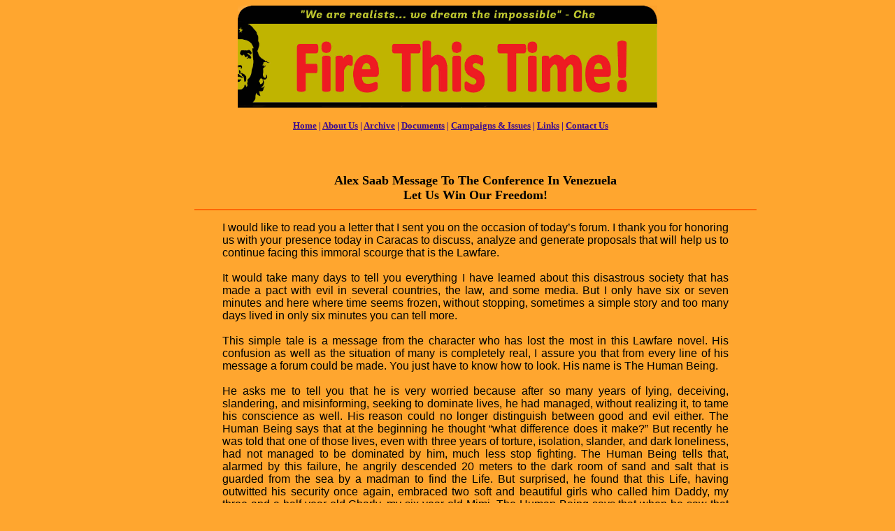

--- FILE ---
content_type: text/html
request_url: http://www.firethistime.net/articles/Volume17/V17I4-5/alex-saab-message-to-the-conference-in-venezuela.html
body_size: 9146
content:
<!DOCTYPE html PUBLIC "-//W3C//DTD HTML 4.0 Transitional//EN">
<html>
  <head>
    <title> Fire This Time Movement for Social Justice - FTT </title>
    <meta http-equiv="Content-Type" content="text/html; charset=utf-8" />
  </head>
  <body style="color: black"; body bgcolor="#FFA62F";>
    <p align="center">  <img src="http://firethistime.net/images/FTT-header1.jpg" border="0"
        width="600"><br>
<br>
      <font color="#3a099" face="verdana" size="2"> <b> &nbsp;&nbsp; <a
            href="http://firethistime.net/index.html"><font color="#3a099">Home</font></a> | <a
            href="http://firethistime.net/aboutus.htm"><font color="#3a099">About Us</font></a>
          | <a href="http://firethistime.net/pastfttissues.html"><font color="#3a099">Archive</font></a>
          | <a href="http://firethistime.net/materials.htm"><font color="#3a099">Documents</font></a>

          | <a href="http://firethistime.net/campaignsandissues.htm"><font color="#3a099">Campaigns

              &amp; Issues</font></a> | <a href="http://firethistime.net/links.htm"><font
              color="#3a099">Links</font></a> | <a
            href="http://firethistime.net/contactus.htm"><font color="#3a099">Contact Us</font></a><br>
        </b> </font><br><TABLE cellSpacing=7 width=900 align=center>
  </p><tr><td width ="90%" align=left><ul><b>
<center>

<br>
<ul><b><font face="Verdana" size=4 color=Black>
Alex Saab Message To The Conference In Venezuela
<br> Let Us Win Our Freedom!</b>
<br> <hr color="FF6600"></b></b><font size=3 color=black face=arial> 
<p align="left">

<blockquote><p align=justify>
I would like to read you a letter that I sent you on the occasion of today’s forum. I thank you for honoring us with your presence today in Caracas to discuss, analyze and generate proposals that will help us to continue facing this immoral scourge that is the Lawfare.
<br><br> 
It would take many days to tell you everything I have learned about this disastrous society that has made a pact with evil in several countries, the law, and some media. But I only have six or seven minutes and here where time seems frozen, without stopping, sometimes a simple story and too many days lived in only six minutes you can tell more.
<br><br> 
This simple tale is a message from the character who has lost the most in this Lawfare novel. His confusion as well as the situation of many is completely real, I assure you that from every line of his message a forum could be made. You just have to know how to look. His name is The Human Being.
<br><br>
He asks me to tell you that he is very worried because after so many years of lying, deceiving, slandering, and misinforming, seeking to dominate lives, he had managed, without realizing it, to tame his conscience as well. His reason could no longer distinguish between good and evil either. The Human Being says that at the beginning he thought “what difference does it make?” But recently he was told that one of those lives, even with three years of torture, isolation, slander, and dark loneliness, had not managed to be dominated by him, much less stop fighting. The Human Being tells that, alarmed by this failure, he angrily descended 20 meters to the dark room of sand and salt that is guarded from the sea by a madman to find the Life. But surprised, he found that this Life, having outwitted his security once again, embraced two soft and beautiful girls who called him Daddy, my three and a half year old Charly, my six year old Mimi. The Human Being says that when he saw that this Life had a real family, he pushed away his tamed conscience and gave Life a chance to speak.
<br><br> 
Life told him that by taking food to beautiful, blockaded lives, he lost his freedom. And after seeing more than 70 pieces of evidence, several confessions and at least five sentences, Life asked The Human Being, “What then? How many more times do I have to win? The distressed Human Being, now without his conscience tamed in him, petitioned his partner, the Law. Puzzled, shyly she reminded him that she was corrupt and serious. So it is that what was once fabricated once, will always be fabricated. He went to the media to announce this injustice, but Tucker Carlson was gone, and the others told her that evil paid more.
<br><br> 
Then The Human Being, urged to free his conscience, remembered a story about a rebellious Law that besides being a simple Law, it was also a convention, and that if The Lives used it without isolating themselves, without excluding themselves, and if in spite of all the differences, they used it to dialogue, to stop conflicts, to find solutions for humanity, it would impartially be able to sit The Human Being down again and even the most domesticated consciences would be freed again. This Law is called diplomacy. A new opportunity.
<br><br> 
In the world today there is talk that there are more than 2,500 political prisoners. With the indiscriminate increase of the use of Lawfare, I would dare to say that there are many more. But all cases must be seen independently because the suffering of a political prisoner and his family must be respected and not used as justification for impunity.

<hr color="FF6600"></b></b>
<font face="Verdana" size=4 color=Black>
<br>
<b>¡Sellemos La Libertad!</b></b>

<font size=3 color=black face=arial> 
<p align="left">
Quiero leerles una carta que les envié con motivo del foro el día de hoy. Les agradezco por honrarnos con su compañía hoy en Caracas para conversar, analizar y generar propuestas que nos ayuden a seguir enfrentando este flagelo inmoral que es el Lawfare.
<br><br> 
Harían falta muchos días para poder contarles todo lo que he conocido de esta funesta sociedad que pactaron con el mal en varios países, la ley y algunos medios de comunicación. Pero solo tengo seis o siete minutos y acá donde el tiempo parece congelado, sin dejar de andar, a veces con un simple cuento y demasiados días vividos en fugaces seis minutos se puede contar más.
<br><br> 
Este cuento sencillo es un mensaje del personaje que más valor ha perdido en esta novela del Lawfare. Su confusión así como la situación de muchos es completamente real, les aseguro que de cada línea de su mensaje se podría hacer un foro. Solo hay que saber mirar. Él se llama el ser humano.
<br><br> 
Me pide que les diga que está muy preocupado porque después de tantos años de mentir, engañar, calumniar y desinformar buscando dominar las vidas, había logrado sin darse cuenta, domesticar también su conciencia. Y ya su razón no podía distinguir tampoco entre el bien y el mal. ¿Dice el ser humano que al principio pensó qué más da? Pero recientemente le avisaron que una de esas vidas, aún con tres años de torturas, aislamientos, calumnias y oscura soledad, no habían logrado dominarla ni mucho menos dejar de luchar. Cuenta el ser humano que, alarmado por esta falla, bajó enfurecido los 20 metros donde estaba el cuarto oscuro de arena y sal que guardaba las vidas secuestradas que un loco custodiaba desde el mar. Pero sorprendido, encontró que esta vida, habiendo burlado su seguridad una vez más, abrazaba dos niñas suaves y hermosas que le decían Papá, mi Charly de tres y medio, mi Mimi de seis no más. Dice el ser humano que al ver que esta vida tenía una familia real, apartó de sí su conciencia domesticada y le dio un chance de hablar.
<br><br> 
La vida le contó que, por llevar alimentos a libres, bellas vidas bloqueadas, perdió su libertad. Y luego de ver más de 70 pruebas, varias confesiones y al menos cinco sentencias, le preguntó al ser humano ¿Y entonces qué? ¿Cuántas veces más he de ganar? El ser humano afligido y ahora, sin su conciencia domesticada en él reclamó a su socia la ley por tal bajeza. Extrañada, ella le recordó que era recatadamente corrupta y seria. Así es que lo que una vez fabricado era fabricado, siempre será.
<br><br>
Se fue a buscar a los medios para denunciar, pero Carlson Tucker se había ido y los otros le dijeron que el mal pagaba más. Entonces el ser humano, urgido de liberar su conciencia, se recordó de una historia sobre una ley rebelde que además de ser una simple ley, también era una costumbre, y que si las vidas la utilizaban sin aislarse, sin excluirse, y si a pesar de todas las diferencias la usaban para dialogar, para frenar conflictos, para encontrar soluciones por la humanidad, ella imparcialmente sería capaz de sentar de nuevo a los seres y hasta las conciencias más domesticadas volvería a liberar. Se llama la diplomacia. Una nueva oportunidad.
<br><br>
En el mundo se habla hoy que hay más de 2500 prisioneros políticos. Con el incremento indiscriminado del uso del Lawfare, me atrevería a decir que hay muchos más. Pero todos los casos deben verse independientes, porque el sufrimiento de un preso político y su familia debe ser respetado y no usado como un título para lograr impunidad.

</p>  <br><br><b><center><a href="http://www.firethistime.net/ftt_articles.html">Back to Article Listing</a></b></center>   <br><br><br></blockquote><hr color="FF6600"><br></ul> </td></td></table>
